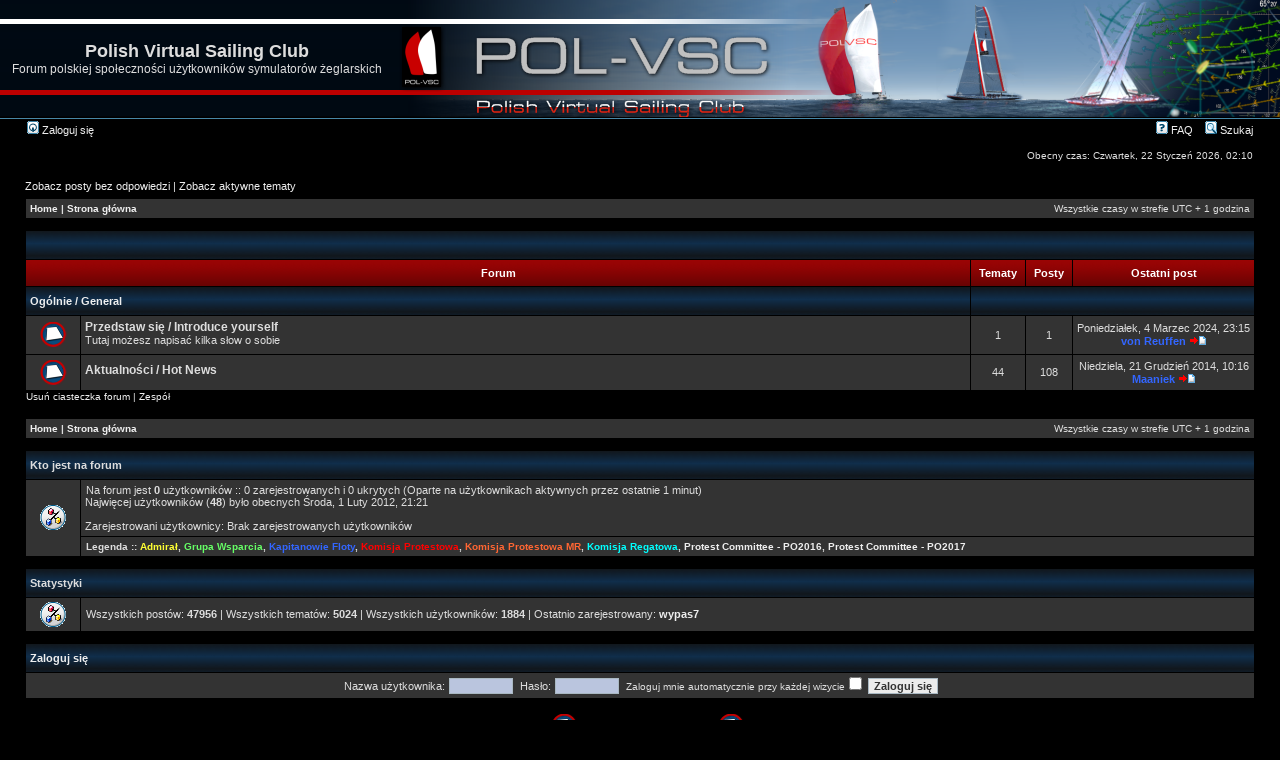

--- FILE ---
content_type: text/html; charset=UTF-8
request_url: http://pol-vsc.org/forums/index.php?sid=31e819746baf36618e90d1c3a3d2266e
body_size: 3822
content:
<!DOCTYPE html PUBLIC "-//W3C//DTD XHTML 1.0 Transitional//EN" "http://www.w3.org/TR/xhtml1/DTD/xhtml1-transitional.dtd">
<html xmlns="http://www.w3.org/1999/xhtml" dir="ltr" lang="pl" xml:lang="pl">
<head>

<meta http-equiv="content-type" content="text/html; charset=UTF-8" />
<meta http-equiv="content-language" content="pl" />
<meta http-equiv="content-style-type" content="text/css" />
<meta http-equiv="imagetoolbar" content="no" />
<meta name="resource-type" content="document" />
<meta name="distribution" content="global" />
<meta name="copyright" content="2000, 2002, 2005, 2007 phpBB Group" />
<meta name="keywords" content="" />
<meta name="description" content="" />
<meta http-equiv="X-UA-Compatible" content="IE=EmulateIE7" />

<title>Polish Virtual Sailing Club &bull; Strona główna</title>

<link rel="stylesheet" href="./style.php?id=5&amp;lang=pl&amp;sid=15003d3d8a58e3b724f3cdb98aeb36d7" type="text/css" />

<script type="text/javascript">
// <![CDATA[


function popup(url, width, height, name)
{
	if (!name)
	{
		name = '_popup';
	}

	window.open(url.replace(/&amp;/g, '&'), name, 'height=' + height + ',resizable=yes,scrollbars=yes,width=' + width);
	return false;
}

function jumpto()
{
	var page = prompt('Wpisz numer strony, do której chcesz przejść:', '');
	var per_page = '';
	var base_url = '';

	if (page !== null && !isNaN(page) && page == Math.floor(page) && page > 0)
	{
		if (base_url.indexOf('?') == -1)
		{
			document.location.href = base_url + '?start=' + ((page - 1) * per_page);
		}
		else
		{
			document.location.href = base_url.replace(/&amp;/g, '&') + '&start=' + ((page - 1) * per_page);
		}
	}
}

/**
* Find a member
*/
function find_username(url)
{
	popup(url, 760, 570, '_usersearch');
	return false;
}

/**
* Mark/unmark checklist
* id = ID of parent container, name = name prefix, state = state [true/false]
*/
function marklist(id, name, state)
{
	var parent = document.getElementById(id);
	if (!parent)
	{
		eval('parent = document.' + id);
	}

	if (!parent)
	{
		return;
	}

	var rb = parent.getElementsByTagName('input');
	
	for (var r = 0; r < rb.length; r++)
	{
		if (rb[r].name.substr(0, name.length) == name)
		{
			rb[r].checked = state;
		}
	}
}



// ]]>
</script>
</head>
<body class="ltr">

<a name="top"></a>

<div id="wrapheader">

	<div id="logodesc">
		<table width="100%" cellspacing="0">
		<tr>      
			<td class="logocell" width="100%" align="center"><h1>Polish Virtual Sailing Club</h1><span class="gen">Forum polskiej społeczności użytkowników symulatorów żeglarskich</span></td>      
      <td class="logocell"><a href="./index.php?sid=15003d3d8a58e3b724f3cdb98aeb36d7"><img src="./styles/pol-vsc-dark/imageset/site_logo.png" alt="" title="" /></a></td>
		</tr>
		</table>
	</div>

	<div id="menubar">
		<table width="100%" cellspacing="0">
		<tr>
			<td class="genmed">
				<a href="./ucp.php?mode=login&amp;sid=15003d3d8a58e3b724f3cdb98aeb36d7"><img src="./styles/pol-vsc-dark/theme/images/icon_mini_login.gif" width="12" height="13" alt="*" /> Zaloguj się</a>&nbsp;
			</td>
			<td class="genmed" align="right">
				<a href="./faq.php?sid=15003d3d8a58e3b724f3cdb98aeb36d7"><img src="./styles/pol-vsc-dark/theme/images/icon_mini_faq.gif" width="12" height="13" alt="*" /> FAQ</a>
				&nbsp; &nbsp;<a href="./search.php?sid=15003d3d8a58e3b724f3cdb98aeb36d7"><img src="./styles/pol-vsc-dark/theme/images/icon_mini_search.gif" width="12" height="13" alt="*" /> Szukaj</a>
			</td>
		</tr>
		</table>
	</div>

	<div id="datebar">
		<table width="100%" cellspacing="0">
		<tr>
			<td class="gensmall"></td>
			<td class="gensmall" align="right">Obecny czas: Czwartek, 22 Styczeń 2026, 02:10<br /></td>
		</tr>
		</table>
	</div>

</div>

<div id="wrapcentre">

	
	<p class="searchbar">
		<span style="float: left;"><a href="./search.php?search_id=unanswered&amp;sid=15003d3d8a58e3b724f3cdb98aeb36d7">Zobacz posty bez odpowiedzi</a> | <a href="./search.php?search_id=active_topics&amp;sid=15003d3d8a58e3b724f3cdb98aeb36d7">Zobacz aktywne tematy</a></span>
		
	</p>
	

	<br style="clear: both;" />

	<table class="tablebg" width="100%" cellspacing="1" cellpadding="0" style="margin-top: 5px;">
	<tr>
		<td class="row1">
			<p class="breadcrumbs"><a href="http://pol-vsc.org" title="Home page">Home</a> | <a href="./index.php?sid=15003d3d8a58e3b724f3cdb98aeb36d7">Strona główna</a></p>
			<p class="datetime">Wszystkie czasy w strefie UTC + 1 godzina </p>
		</td>
	</tr>
	</table>

	<br /><table class="tablebg" cellspacing="1" width="100%">
<tr>
	<td class="cat" colspan="5" align="right">&nbsp;</td>
</tr>
<tr>
	<th colspan="2">&nbsp;Forum&nbsp;</th>
	<th width="50">&nbsp;Tematy&nbsp;</th>
	<th width="50">&nbsp;Posty&nbsp;</th>
	<th>&nbsp;Ostatni post&nbsp;</th>
</tr>

		<tr>
			<td class="cat" colspan="2"><h4><a href="./viewforum.php?f=1&amp;sid=15003d3d8a58e3b724f3cdb98aeb36d7">Ogólnie / General</a></h4></td>
			<td class="catdiv" colspan="3">&nbsp;</td>
		</tr>
	
		<tr>
			<td class="row1" width="50" align="center"><img src="./styles/pol-vsc-dark/imageset/forum_read.png" width="46" height="25" alt="Brak nieprzeczytanych postów" title="Brak nieprzeczytanych postów" /></td>
			<td class="row1" width="100%">
				
				<a class="forumlink" href="./viewforum.php?f=4&amp;sid=15003d3d8a58e3b724f3cdb98aeb36d7">Przedstaw się / Introduce yourself</a>
				<p class="forumdesc">Tutaj możesz napisać kilka słow o sobie</p>
				
			</td>
			<td class="row2" align="center"><p class="topicdetails">1</p></td>
			<td class="row2" align="center"><p class="topicdetails">1</p></td>
			<td class="row2" align="center" nowrap="nowrap">
				
					<p class="topicdetails">Poniedziałek, 4 Marzec 2024, 23:15</p>
					<p class="topicdetails"><a href="./memberlist.php?mode=viewprofile&amp;u=57&amp;sid=15003d3d8a58e3b724f3cdb98aeb36d7" style="color: #3366FF;" class="username-coloured">von Reuffen</a>
						<a href="./viewtopic.php?f=4&amp;p=61340&amp;sid=15003d3d8a58e3b724f3cdb98aeb36d7#p61340"><img src="./styles/pol-vsc-dark/imageset/icon_topic_latest.gif" width="18" height="9" alt="Zobacz ostatni post" title="Zobacz ostatni post" /></a>
					</p>
				
			</td>
		</tr>
	
		<tr>
			<td class="row1" width="50" align="center"><img src="./styles/pol-vsc-dark/imageset/forum_read.png" width="46" height="25" alt="Brak nieprzeczytanych postów" title="Brak nieprzeczytanych postów" /></td>
			<td class="row1" width="100%">
				
				<a class="forumlink" href="./viewforum.php?f=26&amp;sid=15003d3d8a58e3b724f3cdb98aeb36d7">Aktualności / Hot News</a>
				<p class="forumdesc"></p>
				
			</td>
			<td class="row2" align="center"><p class="topicdetails">44</p></td>
			<td class="row2" align="center"><p class="topicdetails">108</p></td>
			<td class="row2" align="center" nowrap="nowrap">
				
					<p class="topicdetails">Niedziela, 21 Grudzień 2014, 10:16</p>
					<p class="topicdetails"><a href="./memberlist.php?mode=viewprofile&amp;u=140&amp;sid=15003d3d8a58e3b724f3cdb98aeb36d7" style="color: #3366FF;" class="username-coloured">Maaniek</a>
						<a href="./viewtopic.php?f=26&amp;p=51896&amp;sid=15003d3d8a58e3b724f3cdb98aeb36d7#p51896"><img src="./styles/pol-vsc-dark/imageset/icon_topic_latest.gif" width="18" height="9" alt="Zobacz ostatni post" title="Zobacz ostatni post" /></a>
					</p>
				
			</td>
		</tr>
	
</table>
<span class="gensmall"><a href="./ucp.php?mode=delete_cookies&amp;sid=15003d3d8a58e3b724f3cdb98aeb36d7">Usuń ciasteczka forum</a> | <a href="./memberlist.php?mode=leaders&amp;sid=15003d3d8a58e3b724f3cdb98aeb36d7">Zespół</a></span><br />


<br clear="all" />

<table class="tablebg" width="100%" cellspacing="1" cellpadding="0" style="margin-top: 5px;">
	<tr>
		<td class="row1">
			<p class="breadcrumbs"><a href="http://pol-vsc.org" title="Home page">Home</a> | <a href="./index.php?sid=15003d3d8a58e3b724f3cdb98aeb36d7">Strona główna</a></p>
			<p class="datetime">Wszystkie czasy w strefie UTC + 1 godzina </p>
		</td>
	</tr>
	</table>
	<br clear="all" />

	<table class="tablebg" width="100%" cellspacing="1">
	<tr>
		<td class="cat" colspan="2"><h4>Kto jest na forum</h4></td>
	</tr>
	<tr>
	
		<td class="row1" rowspan="2" align="center" valign="middle"><img src="./styles/pol-vsc-dark/theme/images/whosonline.gif" alt="Kto jest na forum" /></td>
	
		<td class="row1" width="100%"><span class="genmed">Na forum jest <strong>0</strong> użytkowników :: 0 zarejestrowanych i 0 ukrytych (Oparte na użytkownikach aktywnych przez ostatnie 1 minut)<br />Najwięcej użytkowników (<strong>48</strong>) było obecnych Środa, 1 Luty 2012, 21:21<br /><br />Zarejestrowani użytkownicy: Brak zarejestrowanych użytkowników</span></td>
	</tr>
	
		<tr>
			<td class="row1"><b class="gensmall">Legenda :: <a style="color:#FFFF33" href="./memberlist.php?mode=group&amp;g=18&amp;sid=15003d3d8a58e3b724f3cdb98aeb36d7">Admirał</a>, <a style="color:#66FF66" href="./memberlist.php?mode=group&amp;g=13&amp;sid=15003d3d8a58e3b724f3cdb98aeb36d7">Grupa Wsparcia</a>, <a style="color:#3366FF" href="./memberlist.php?mode=group&amp;g=8&amp;sid=15003d3d8a58e3b724f3cdb98aeb36d7">Kapitanowie Floty</a>, <a style="color:#FF0000" href="./memberlist.php?mode=group&amp;g=12&amp;sid=15003d3d8a58e3b724f3cdb98aeb36d7">Komisja Protestowa</a>, <a style="color:#FF6633" href="./memberlist.php?mode=group&amp;g=22&amp;sid=15003d3d8a58e3b724f3cdb98aeb36d7">Komisja Protestowa MR</a>, <a style="color:#00FFFF" href="./memberlist.php?mode=group&amp;g=11&amp;sid=15003d3d8a58e3b724f3cdb98aeb36d7">Komisja Regatowa</a>, <a href="./memberlist.php?mode=group&amp;g=27&amp;sid=15003d3d8a58e3b724f3cdb98aeb36d7">Protest Committee - PO2016</a>, <a href="./memberlist.php?mode=group&amp;g=28&amp;sid=15003d3d8a58e3b724f3cdb98aeb36d7">Protest Committee - PO2017</a></b></td>
		</tr>
	
	</table>


<br clear="all" />

<table class="tablebg" width="100%" cellspacing="1">
<tr>
	<td class="cat" colspan="2"><h4>Statystyki</h4></td>
</tr>
<tr>
	<td class="row1"><img src="./styles/pol-vsc-dark/theme/images/whosonline.gif" alt="Statystyki" /></td>
	<td class="row1" width="100%" valign="middle"><p class="genmed">Wszystkich postów: <strong>47956</strong> | Wszystkich tematów: <strong>5024</strong> | Wszystkich użytkowników: <strong>1884</strong> | Ostatnio zarejestrowany: <strong><a href="./memberlist.php?mode=viewprofile&amp;u=14260&amp;sid=15003d3d8a58e3b724f3cdb98aeb36d7">wypas7</a></strong></p></td>
</tr>
</table>


	<br clear="all" />

	<form method="post" action="./ucp.php?mode=login&amp;sid=15003d3d8a58e3b724f3cdb98aeb36d7">

	<table class="tablebg" width="100%" cellspacing="1">
	<tr>
		<td class="cat"><h4><a href="./ucp.php?mode=login&amp;sid=15003d3d8a58e3b724f3cdb98aeb36d7">Zaloguj się</a></h4></td>
	</tr>
	<tr>
		<td class="row1" align="center"><span class="genmed">Nazwa użytkownika:</span> <input class="post" type="text" name="username" size="10" />&nbsp; <span class="genmed">Hasło:</span> <input class="post" type="password" name="password" size="10" />&nbsp;  <span class="gensmall">Zaloguj mnie automatycznie przy każdej wizycie</span> <input type="checkbox" class="radio" name="autologin" />&nbsp; <input type="submit" class="btnmain" name="login" value="Zaloguj się" /></td>
	</tr>
	</table>
	
	</form>


<br clear="all" />

<table class="legend">
<tr>
	<td width="20" align="center"></td>
	<td><span class="gensmall">Nowe posty</span></td>
	<td>&nbsp;&nbsp;</td>
	<td width="20" align="center"><img src="./styles/pol-vsc-dark/imageset/forum_read.png" width="46" height="25" alt="Brak nieprzeczytanych postów" title="Brak nieprzeczytanych postów" /></td>
	<td><span class="gensmall">Brak nowych postów</span></td>
	<td>&nbsp;&nbsp;</td>
	<td width="20" align="center"><img src="./styles/pol-vsc-dark/imageset/forum_read_locked.png" width="46" height="25" alt="Brak nieprzeczytanych postów [ Zablokowany ]" title="Brak nieprzeczytanych postów [ Zablokowany ]" /></td>
	<td><span class="gensmall">Zamknięte forum</span></td>
</tr>
</table>

<img src="./cron.php?cron_type=tidy_search&amp;sid=15003d3d8a58e3b724f3cdb98aeb36d7" width="1" height="1" alt="cron" />
</div>

<!--
	We request you retain the full copyright notice below including the link to www.phpbb.com.
	This not only gives respect to the large amount of time given freely by the developers
	but also helps build interest, traffic and use of phpBB3. If you (honestly) cannot retain
	the full copyright we ask you at least leave in place the "Powered by phpBB" line, with
	"phpBB" linked to www.phpbb.com. If you refuse to include even this then support on our
	forums may be affected.

	The phpBB Group : 2006
//-->

<div id="wrapfooter">
	
	<span class="copyright">Site by Egon &copy; 2011 Polish Virtual Sailing Club</span><br />
	<span class="copyright">Powered by <a href="http://www.phpbb.com/">phpBB</a> &copy; 2000, 2002, 2005, 2007 phpBB Group
	<br />Załóż własne, darmowe forum dyskusyjne dzięki <a href="http://www.phpbbhelp.pl">phpBB3</a></span>
</div>

</body>
</html>